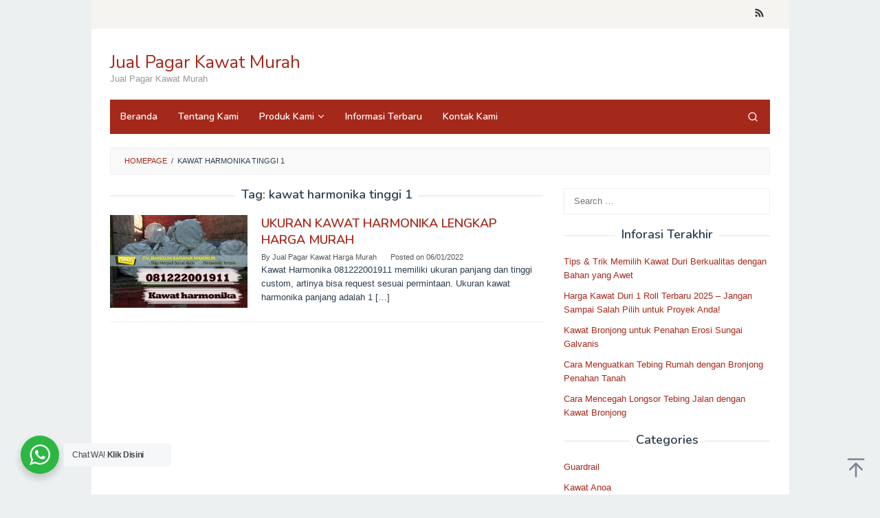

--- FILE ---
content_type: text/html; charset=UTF-8
request_url: https://jualpagarkawat.com/tag/kawat-harmonika-tinggi-1/
body_size: 12702
content:
<!DOCTYPE html>
<html lang="en-US" prefix="og: https://ogp.me/ns#">
<head itemscope="itemscope" itemtype="https://schema.org/WebSite">
<meta charset="UTF-8">
<meta name="viewport" content="width=device-width, initial-scale=1">
<link rel="profile" href="http://gmpg.org/xfn/11">


<!-- Search Engine Optimization by Rank Math - https://rankmath.com/ -->
<title>kawat harmonika tinggi 1 Archives - Jual Pagar Kawat Murah</title>
<meta name="robots" content="follow, index, max-snippet:-1, max-video-preview:-1, max-image-preview:large"/>
<link rel="canonical" href="https://jualpagarkawat.com/tag/kawat-harmonika-tinggi-1/" />
<meta property="og:locale" content="en_US" />
<meta property="og:type" content="article" />
<meta property="og:title" content="kawat harmonika tinggi 1 Archives - Jual Pagar Kawat Murah" />
<meta property="og:url" content="https://jualpagarkawat.com/tag/kawat-harmonika-tinggi-1/" />
<meta property="og:site_name" content="Jual Pagar Kawat Murah" />
<meta name="twitter:card" content="summary_large_image" />
<meta name="twitter:title" content="kawat harmonika tinggi 1 Archives - Jual Pagar Kawat Murah" />
<meta name="twitter:label1" content="Posts" />
<meta name="twitter:data1" content="1" />
<script type="application/ld+json" class="rank-math-schema">{"@context":"https://schema.org","@graph":[{"@type":"Organization","@id":"https://jualpagarkawat.com/#organization","name":"Jual Pagar Kawat Murah"},{"@type":"WebSite","@id":"https://jualpagarkawat.com/#website","url":"https://jualpagarkawat.com","name":"Jual Pagar Kawat Murah","publisher":{"@id":"https://jualpagarkawat.com/#organization"},"inLanguage":"en-US"},{"@type":"BreadcrumbList","@id":"https://jualpagarkawat.com/tag/kawat-harmonika-tinggi-1/#breadcrumb","itemListElement":[{"@type":"ListItem","position":"1","item":{"@id":"https://jualpagarkawat.com","name":"Home"}},{"@type":"ListItem","position":"2","item":{"@id":"https://jualpagarkawat.com/tag/kawat-harmonika-tinggi-1/","name":"kawat harmonika tinggi 1"}}]},{"@type":"CollectionPage","@id":"https://jualpagarkawat.com/tag/kawat-harmonika-tinggi-1/#webpage","url":"https://jualpagarkawat.com/tag/kawat-harmonika-tinggi-1/","name":"kawat harmonika tinggi 1 Archives - Jual Pagar Kawat Murah","isPartOf":{"@id":"https://jualpagarkawat.com/#website"},"inLanguage":"en-US","breadcrumb":{"@id":"https://jualpagarkawat.com/tag/kawat-harmonika-tinggi-1/#breadcrumb"}}]}</script>
<!-- /Rank Math WordPress SEO plugin -->

<link rel='dns-prefetch' href='//fonts.googleapis.com' />
<link rel="alternate" type="application/rss+xml" title="Jual Pagar Kawat Murah &raquo; Feed" href="https://jualpagarkawat.com/feed/" />
<link rel="alternate" type="application/rss+xml" title="Jual Pagar Kawat Murah &raquo; kawat harmonika tinggi 1 Tag Feed" href="https://jualpagarkawat.com/tag/kawat-harmonika-tinggi-1/feed/" />
<style id='wp-img-auto-sizes-contain-inline-css' type='text/css'>
img:is([sizes=auto i],[sizes^="auto," i]){contain-intrinsic-size:3000px 1500px}
/*# sourceURL=wp-img-auto-sizes-contain-inline-css */
</style>

<style id='wp-emoji-styles-inline-css' type='text/css'>

	img.wp-smiley, img.emoji {
		display: inline !important;
		border: none !important;
		box-shadow: none !important;
		height: 1em !important;
		width: 1em !important;
		margin: 0 0.07em !important;
		vertical-align: -0.1em !important;
		background: none !important;
		padding: 0 !important;
	}
/*# sourceURL=wp-emoji-styles-inline-css */
</style>
<link rel='stylesheet' id='nta-css-popup-css' href='https://jualpagarkawat.com/wp-content/plugins/wp-whatsapp/assets/dist/css/style.css?ver=6.9' type='text/css' media='all' />
<link rel='stylesheet' id='idblog-core-css' href='https://jualpagarkawat.com/wp-content/plugins/idblog-core/css/idblog-core.css?ver=1.0.0' type='text/css' media='all' />
<style id='idblog-core-inline-css' type='text/css'>
.gmr-ab-authorname span.uname a{color:#222222 !important;}.gmr-ab-desc {color:#aaaaaa !important;}.gmr-ab-web a{color:#dddddd !important;}
/*# sourceURL=idblog-core-inline-css */
</style>
<link rel='stylesheet' id='crp-style-rounded-thumbs-css' href='https://jualpagarkawat.com/wp-content/plugins/contextual-related-posts/css/rounded-thumbs.min.css?ver=4.1.0' type='text/css' media='all' />
<style id='crp-style-rounded-thumbs-inline-css' type='text/css'>

			.crp_related.crp-rounded-thumbs a {
				width: 150px;
                height: 150px;
				text-decoration: none;
			}
			.crp_related.crp-rounded-thumbs img {
				max-width: 150px;
				margin: auto;
			}
			.crp_related.crp-rounded-thumbs .crp_title {
				width: 100%;
			}
			
/*# sourceURL=crp-style-rounded-thumbs-inline-css */
</style>
<link rel='stylesheet' id='superfast-fonts-css' href='https://fonts.googleapis.com/css?family=Nunito%3Aregular%2C700%2C600%2C300%26subset%3Dlatin%2C&#038;display=swap&#038;ver=2.1.6' type='text/css' media='all' />
<link rel='stylesheet' id='superfast-style-css' href='https://jualpagarkawat.com/wp-content/themes/superfast/style.css?ver=2.1.6' type='text/css' media='all' />
<style id='superfast-style-inline-css' type='text/css'>
body{color:#2c3e50;font-family:"Helvetica Neue",sans-serif;font-weight:500;font-size:13px;}kbd,a.button:hover,button:hover,.button:hover,button.button:hover,input[type="button"]:hover,input[type="reset"]:hover,input[type="submit"]:hover,a.button:focus,button:focus,.button:focus,button.button:focus,input[type="button"]:focus,input[type="reset"]:focus,input[type="submit"]:focus,a.button:active,button:active,.button:active,button.button:active,input[type="button"]:active,input[type="reset"]:active,input[type="submit"]:active,.tagcloud a:hover,.tagcloud a:focus,.tagcloud a:active{background-color:#a5291b;}a,a:hover,a:focus,a:active{color:#a5291b;}ul.page-numbers li span.page-numbers,ul.page-numbers li a:hover,.page-links a .page-link-number:hover,a.button,button,.button,button.button,input[type="button"],input[type="reset"],input[type="submit"],.tagcloud a,.sticky .gmr-box-content,.gmr-theme div.sharedaddy h3.sd-title:before,.gmr-theme div.idblog-related-post h3.related-title:before,.idblog-social-share h3:before,.bypostauthor > .comment-body{border-color:#a5291b;}.site-header{background-size:auto;background-repeat:repeat;background-position:center top;background-attachment:scroll;background-color:#ffffff;}.site-title a{color:#a5291b;}.site-description{color:#999999;}.gmr-logo{margin-top:15px;}.gmr-menuwrap{background-color:#a5291b;}#gmr-responsive-menu,.gmr-mainmenu #primary-menu > li > a,.gmr-mainmenu #primary-menu > li > button{color:#ffffff;}.gmr-mainmenu #primary-menu > li.menu-border > a span,.gmr-mainmenu #primary-menu > li.page_item_has_children > a:after,.gmr-mainmenu #primary-menu > li.menu-item-has-children > a:after,.gmr-mainmenu #primary-menu .sub-menu > li.page_item_has_children > a:after,.gmr-mainmenu #primary-menu .sub-menu > li.menu-item-has-children > a:after,.gmr-mainmenu #primary-menu .children > li.page_item_has_children > a:after,.gmr-mainmenu #primary-menu .children > li.menu-item-has-children > a:after{border-color:#ffffff;}#gmr-responsive-menu:hover,.gmr-mainmenu #primary-menu > li:hover > a,.gmr-mainmenu #primary-menu > li.current-menu-item > a,.gmr-mainmenu #primary-menu > li.current-menu-ancestor > a,.gmr-mainmenu #primary-menu > li.current_page_item > a,.gmr-mainmenu #primary-menu > li.current_page_ancestor > a,.gmr-mainmenu #primary-menu > li > button:hover{color:#ffffff;}.gmr-mainmenu #primary-menu > li.menu-border:hover > a span,.gmr-mainmenu #primary-menu > li.menu-border.current-menu-item > a span,.gmr-mainmenu #primary-menu > li.menu-border.current-menu-ancestor > a span,.gmr-mainmenu #primary-menu > li.menu-border.current_page_item > a span,.gmr-mainmenu #primary-menu > li.menu-border.current_page_ancestor > a span,.gmr-mainmenu #primary-menu > li.page_item_has_children:hover > a:after,.gmr-mainmenu #primary-menu > li.menu-item-has-children:hover > a:after{border-color:#ffffff;}.gmr-mainmenu #primary-menu > li:hover > a,.gmr-mainmenu #primary-menu > li.current-menu-item > a,.gmr-mainmenu #primary-menu > li.current-menu-ancestor > a,.gmr-mainmenu #primary-menu > li.current_page_item > a,.gmr-mainmenu #primary-menu > li.current_page_ancestor > a{background-color:#7b1f15;}.gmr-secondmenuwrap{background-color:#f6f4f1;}#gmr-secondaryresponsive-menu,.gmr-secondmenu #primary-menu > li > a,.gmr-social-icon ul > li > a{color:#333333;}.gmr-secondmenu #primary-menu > li.menu-border > a span,.gmr-secondmenu #primary-menu > li.page_item_has_children > a:after,.gmr-secondmenu #primary-menu > li.menu-item-has-children > a:after,.gmr-secondmenu #primary-menu .sub-menu > li.page_item_has_children > a:after,.gmr-secondmenu #primary-menu .sub-menu > li.menu-item-has-children > a:after,.gmr-secondmenu #primary-menu .children > li.page_item_has_children > a:after,.gmr-secondmenu #primary-menu .children > li.menu-item-has-children > a:after{border-color:#333333;}#gmr-secondaryresponsive-menu:hover,.gmr-secondmenu #primary-menu > li:hover > a,.gmr-secondmenu #primary-menu .current-menu-item > a,.gmr-secondmenu #primary-menu .current-menu-ancestor > a,.gmr-secondmenu #primary-menu .current_page_item > a,.gmr-secondmenu #primary-menu .current_page_ancestor > a,.gmr-social-icon ul > li > a:hover{color:#a5291b;}.gmr-secondmenu #primary-menu > li.menu-border:hover > a span,.gmr-secondmenu #primary-menu > li.menu-border.current-menu-item > a span,.gmr-secondmenu #primary-menu > li.menu-border.current-menu-ancestor > a span,.gmr-secondmenu #primary-menu > li.menu-border.current_page_item > a span,.gmr-secondmenu #primary-menu > li.menu-border.current_page_ancestor > a span,.gmr-secondmenu #primary-menu > li.page_item_has_children:hover > a:after,.gmr-secondmenu #primary-menu > li.menu-item-has-children:hover > a:after{border-color:#a5291b;}.gmr-content,.top-header{background-color:#fff;}h1,h2,h3,h4,h5,h6,.h1,.h2,.h3,.h4,.h5,.h6,.site-title,#gmr-responsive-menu,#primary-menu > li > a{font-family:"Nunito","Helvetica", Arial;}h1{font-size:30px;}h2{font-size:26px;}h3{font-size:24px;}h4{font-size:22px;}h5{font-size:20px;}h6{font-size:18px;}.widget-footer{background-color:#3d566e;color:#ecf0f1;}.widget-footer a{color:#f39c12;}.widget-footer a:hover{color:#f1c40f;}.site-footer{background-color:#2c3e50;color:#f1c40f;}.site-footer a{color:#ecf0f1;}.site-footer a:hover{color:#bdc3c7;}
/*# sourceURL=superfast-style-inline-css */
</style>
<link rel="https://api.w.org/" href="https://jualpagarkawat.com/wp-json/" /><link rel="alternate" title="JSON" type="application/json" href="https://jualpagarkawat.com/wp-json/wp/v2/tags/540" /><link rel="EditURI" type="application/rsd+xml" title="RSD" href="https://jualpagarkawat.com/xmlrpc.php?rsd" />
<meta name="generator" content="WordPress 6.9" />
<link rel="icon" href="https://jualpagarkawat.com/wp-content/uploads/2024/07/bsm_favicon-32x32.png" sizes="32x32" />
<link rel="icon" href="https://jualpagarkawat.com/wp-content/uploads/2024/07/bsm_favicon-192x192.png" sizes="192x192" />
<link rel="apple-touch-icon" href="https://jualpagarkawat.com/wp-content/uploads/2024/07/bsm_favicon-180x180.png" />
<meta name="msapplication-TileImage" content="https://jualpagarkawat.com/wp-content/uploads/2024/07/bsm_favicon-270x270.png" />
	<meta name="google-site-verification" content="p1RVPxpT2GZrDiD5G6WttjoX_UFn_Y3MiciChKE0C6Y" />
<style id='global-styles-inline-css' type='text/css'>
:root{--wp--preset--aspect-ratio--square: 1;--wp--preset--aspect-ratio--4-3: 4/3;--wp--preset--aspect-ratio--3-4: 3/4;--wp--preset--aspect-ratio--3-2: 3/2;--wp--preset--aspect-ratio--2-3: 2/3;--wp--preset--aspect-ratio--16-9: 16/9;--wp--preset--aspect-ratio--9-16: 9/16;--wp--preset--color--black: #000000;--wp--preset--color--cyan-bluish-gray: #abb8c3;--wp--preset--color--white: #ffffff;--wp--preset--color--pale-pink: #f78da7;--wp--preset--color--vivid-red: #cf2e2e;--wp--preset--color--luminous-vivid-orange: #ff6900;--wp--preset--color--luminous-vivid-amber: #fcb900;--wp--preset--color--light-green-cyan: #7bdcb5;--wp--preset--color--vivid-green-cyan: #00d084;--wp--preset--color--pale-cyan-blue: #8ed1fc;--wp--preset--color--vivid-cyan-blue: #0693e3;--wp--preset--color--vivid-purple: #9b51e0;--wp--preset--gradient--vivid-cyan-blue-to-vivid-purple: linear-gradient(135deg,rgb(6,147,227) 0%,rgb(155,81,224) 100%);--wp--preset--gradient--light-green-cyan-to-vivid-green-cyan: linear-gradient(135deg,rgb(122,220,180) 0%,rgb(0,208,130) 100%);--wp--preset--gradient--luminous-vivid-amber-to-luminous-vivid-orange: linear-gradient(135deg,rgb(252,185,0) 0%,rgb(255,105,0) 100%);--wp--preset--gradient--luminous-vivid-orange-to-vivid-red: linear-gradient(135deg,rgb(255,105,0) 0%,rgb(207,46,46) 100%);--wp--preset--gradient--very-light-gray-to-cyan-bluish-gray: linear-gradient(135deg,rgb(238,238,238) 0%,rgb(169,184,195) 100%);--wp--preset--gradient--cool-to-warm-spectrum: linear-gradient(135deg,rgb(74,234,220) 0%,rgb(151,120,209) 20%,rgb(207,42,186) 40%,rgb(238,44,130) 60%,rgb(251,105,98) 80%,rgb(254,248,76) 100%);--wp--preset--gradient--blush-light-purple: linear-gradient(135deg,rgb(255,206,236) 0%,rgb(152,150,240) 100%);--wp--preset--gradient--blush-bordeaux: linear-gradient(135deg,rgb(254,205,165) 0%,rgb(254,45,45) 50%,rgb(107,0,62) 100%);--wp--preset--gradient--luminous-dusk: linear-gradient(135deg,rgb(255,203,112) 0%,rgb(199,81,192) 50%,rgb(65,88,208) 100%);--wp--preset--gradient--pale-ocean: linear-gradient(135deg,rgb(255,245,203) 0%,rgb(182,227,212) 50%,rgb(51,167,181) 100%);--wp--preset--gradient--electric-grass: linear-gradient(135deg,rgb(202,248,128) 0%,rgb(113,206,126) 100%);--wp--preset--gradient--midnight: linear-gradient(135deg,rgb(2,3,129) 0%,rgb(40,116,252) 100%);--wp--preset--font-size--small: 13px;--wp--preset--font-size--medium: 20px;--wp--preset--font-size--large: 36px;--wp--preset--font-size--x-large: 42px;--wp--preset--spacing--20: 0.44rem;--wp--preset--spacing--30: 0.67rem;--wp--preset--spacing--40: 1rem;--wp--preset--spacing--50: 1.5rem;--wp--preset--spacing--60: 2.25rem;--wp--preset--spacing--70: 3.38rem;--wp--preset--spacing--80: 5.06rem;--wp--preset--shadow--natural: 6px 6px 9px rgba(0, 0, 0, 0.2);--wp--preset--shadow--deep: 12px 12px 50px rgba(0, 0, 0, 0.4);--wp--preset--shadow--sharp: 6px 6px 0px rgba(0, 0, 0, 0.2);--wp--preset--shadow--outlined: 6px 6px 0px -3px rgb(255, 255, 255), 6px 6px rgb(0, 0, 0);--wp--preset--shadow--crisp: 6px 6px 0px rgb(0, 0, 0);}:where(.is-layout-flex){gap: 0.5em;}:where(.is-layout-grid){gap: 0.5em;}body .is-layout-flex{display: flex;}.is-layout-flex{flex-wrap: wrap;align-items: center;}.is-layout-flex > :is(*, div){margin: 0;}body .is-layout-grid{display: grid;}.is-layout-grid > :is(*, div){margin: 0;}:where(.wp-block-columns.is-layout-flex){gap: 2em;}:where(.wp-block-columns.is-layout-grid){gap: 2em;}:where(.wp-block-post-template.is-layout-flex){gap: 1.25em;}:where(.wp-block-post-template.is-layout-grid){gap: 1.25em;}.has-black-color{color: var(--wp--preset--color--black) !important;}.has-cyan-bluish-gray-color{color: var(--wp--preset--color--cyan-bluish-gray) !important;}.has-white-color{color: var(--wp--preset--color--white) !important;}.has-pale-pink-color{color: var(--wp--preset--color--pale-pink) !important;}.has-vivid-red-color{color: var(--wp--preset--color--vivid-red) !important;}.has-luminous-vivid-orange-color{color: var(--wp--preset--color--luminous-vivid-orange) !important;}.has-luminous-vivid-amber-color{color: var(--wp--preset--color--luminous-vivid-amber) !important;}.has-light-green-cyan-color{color: var(--wp--preset--color--light-green-cyan) !important;}.has-vivid-green-cyan-color{color: var(--wp--preset--color--vivid-green-cyan) !important;}.has-pale-cyan-blue-color{color: var(--wp--preset--color--pale-cyan-blue) !important;}.has-vivid-cyan-blue-color{color: var(--wp--preset--color--vivid-cyan-blue) !important;}.has-vivid-purple-color{color: var(--wp--preset--color--vivid-purple) !important;}.has-black-background-color{background-color: var(--wp--preset--color--black) !important;}.has-cyan-bluish-gray-background-color{background-color: var(--wp--preset--color--cyan-bluish-gray) !important;}.has-white-background-color{background-color: var(--wp--preset--color--white) !important;}.has-pale-pink-background-color{background-color: var(--wp--preset--color--pale-pink) !important;}.has-vivid-red-background-color{background-color: var(--wp--preset--color--vivid-red) !important;}.has-luminous-vivid-orange-background-color{background-color: var(--wp--preset--color--luminous-vivid-orange) !important;}.has-luminous-vivid-amber-background-color{background-color: var(--wp--preset--color--luminous-vivid-amber) !important;}.has-light-green-cyan-background-color{background-color: var(--wp--preset--color--light-green-cyan) !important;}.has-vivid-green-cyan-background-color{background-color: var(--wp--preset--color--vivid-green-cyan) !important;}.has-pale-cyan-blue-background-color{background-color: var(--wp--preset--color--pale-cyan-blue) !important;}.has-vivid-cyan-blue-background-color{background-color: var(--wp--preset--color--vivid-cyan-blue) !important;}.has-vivid-purple-background-color{background-color: var(--wp--preset--color--vivid-purple) !important;}.has-black-border-color{border-color: var(--wp--preset--color--black) !important;}.has-cyan-bluish-gray-border-color{border-color: var(--wp--preset--color--cyan-bluish-gray) !important;}.has-white-border-color{border-color: var(--wp--preset--color--white) !important;}.has-pale-pink-border-color{border-color: var(--wp--preset--color--pale-pink) !important;}.has-vivid-red-border-color{border-color: var(--wp--preset--color--vivid-red) !important;}.has-luminous-vivid-orange-border-color{border-color: var(--wp--preset--color--luminous-vivid-orange) !important;}.has-luminous-vivid-amber-border-color{border-color: var(--wp--preset--color--luminous-vivid-amber) !important;}.has-light-green-cyan-border-color{border-color: var(--wp--preset--color--light-green-cyan) !important;}.has-vivid-green-cyan-border-color{border-color: var(--wp--preset--color--vivid-green-cyan) !important;}.has-pale-cyan-blue-border-color{border-color: var(--wp--preset--color--pale-cyan-blue) !important;}.has-vivid-cyan-blue-border-color{border-color: var(--wp--preset--color--vivid-cyan-blue) !important;}.has-vivid-purple-border-color{border-color: var(--wp--preset--color--vivid-purple) !important;}.has-vivid-cyan-blue-to-vivid-purple-gradient-background{background: var(--wp--preset--gradient--vivid-cyan-blue-to-vivid-purple) !important;}.has-light-green-cyan-to-vivid-green-cyan-gradient-background{background: var(--wp--preset--gradient--light-green-cyan-to-vivid-green-cyan) !important;}.has-luminous-vivid-amber-to-luminous-vivid-orange-gradient-background{background: var(--wp--preset--gradient--luminous-vivid-amber-to-luminous-vivid-orange) !important;}.has-luminous-vivid-orange-to-vivid-red-gradient-background{background: var(--wp--preset--gradient--luminous-vivid-orange-to-vivid-red) !important;}.has-very-light-gray-to-cyan-bluish-gray-gradient-background{background: var(--wp--preset--gradient--very-light-gray-to-cyan-bluish-gray) !important;}.has-cool-to-warm-spectrum-gradient-background{background: var(--wp--preset--gradient--cool-to-warm-spectrum) !important;}.has-blush-light-purple-gradient-background{background: var(--wp--preset--gradient--blush-light-purple) !important;}.has-blush-bordeaux-gradient-background{background: var(--wp--preset--gradient--blush-bordeaux) !important;}.has-luminous-dusk-gradient-background{background: var(--wp--preset--gradient--luminous-dusk) !important;}.has-pale-ocean-gradient-background{background: var(--wp--preset--gradient--pale-ocean) !important;}.has-electric-grass-gradient-background{background: var(--wp--preset--gradient--electric-grass) !important;}.has-midnight-gradient-background{background: var(--wp--preset--gradient--midnight) !important;}.has-small-font-size{font-size: var(--wp--preset--font-size--small) !important;}.has-medium-font-size{font-size: var(--wp--preset--font-size--medium) !important;}.has-large-font-size{font-size: var(--wp--preset--font-size--large) !important;}.has-x-large-font-size{font-size: var(--wp--preset--font-size--x-large) !important;}
/*# sourceURL=global-styles-inline-css */
</style>
</head>

<body class="archive tag tag-kawat-harmonika-tinggi-1 tag-540 wp-theme-superfast gmr-theme idtheme kentooz gmr-sticky gmr-box-layout hfeed" itemscope="itemscope" itemtype="https://schema.org/WebPage">
<div class="site inner-wrap" id="site-container">

	<a class="skip-link screen-reader-text" href="#main">Skip to content</a>

	
		
		<header id="masthead" class="site-header" role="banner" itemscope="itemscope" itemtype="https://schema.org/WPHeader">
							<div class="gmr-secondmenuwrap clearfix">
					<div class="container">
												<nav id="site-navigation" class="gmr-social-icon" role="navigation" itemscope="itemscope" itemtype="https://schema.org/SiteNavigationElement">
							<ul class="pull-right">
								<li><a href="https://jualpagarkawat.com/feed/" title="RSS" class="rss" target="_blank" rel="nofollow"><svg xmlns="http://www.w3.org/2000/svg" xmlns:xlink="http://www.w3.org/1999/xlink" aria-hidden="true" role="img" width="1em" height="1em" preserveAspectRatio="xMidYMid meet" viewBox="0 0 20 20"><path d="M14.92 18H18C18 9.32 10.82 2.25 2 2.25v3.02c7.12 0 12.92 5.71 12.92 12.73zm-5.44 0h3.08C12.56 12.27 7.82 7.6 2 7.6v3.02c2 0 3.87.77 5.29 2.16A7.292 7.292 0 0 1 9.48 18zm-5.35-.02c1.17 0 2.13-.93 2.13-2.09c0-1.15-.96-2.09-2.13-2.09c-1.18 0-2.13.94-2.13 2.09c0 1.16.95 2.09 2.13 2.09z" fill="currentColor"/></svg></a></li>							</ul>
						</nav><!-- #site-navigation -->
					</div>
				</div>
			
						<div class="container">
					<div class="clearfix gmr-headwrapper">
						<div class="gmr-logomobile"><div class="gmr-logo"><div class="site-title" itemprop="headline"><a href="https://jualpagarkawat.com/" itemprop="url" title="Jual Pagar Kawat Murah">Jual Pagar Kawat Murah</a></div><span class="site-description" itemprop="description">Jual Pagar Kawat Murah</span></div></div>					</div>
				</div>
					</header><!-- #masthead -->
		<div class="top-header pos-stickymenu">
						<div class="container">
							<div class="gmr-menuwrap clearfix">
															<div class="close-topnavmenu-wrap"><a id="close-topnavmenu-button" rel="nofollow" href="#"><svg xmlns="http://www.w3.org/2000/svg" xmlns:xlink="http://www.w3.org/1999/xlink" aria-hidden="true" role="img" width="1em" height="1em" preserveAspectRatio="xMidYMid meet" viewBox="0 0 32 32"><path d="M16 2C8.2 2 2 8.2 2 16s6.2 14 14 14s14-6.2 14-14S23.8 2 16 2zm0 26C9.4 28 4 22.6 4 16S9.4 4 16 4s12 5.4 12 12s-5.4 12-12 12z" fill="currentColor"/><path d="M21.4 23L16 17.6L10.6 23L9 21.4l5.4-5.4L9 10.6L10.6 9l5.4 5.4L21.4 9l1.6 1.6l-5.4 5.4l5.4 5.4z" fill="currentColor"/></svg></a></div>
						<a id="gmr-responsive-menu" href="#menus" rel="nofollow">
							<svg xmlns="http://www.w3.org/2000/svg" xmlns:xlink="http://www.w3.org/1999/xlink" aria-hidden="true" role="img" width="1em" height="1em" preserveAspectRatio="xMidYMid meet" viewBox="0 0 24 24"><path d="M3 18h18v-2H3v2zm0-5h18v-2H3v2zm0-7v2h18V6H3z" fill="currentColor"/></svg>MENU						</a>
						<nav id="site-navigation" class="gmr-mainmenu" role="navigation" itemscope="itemscope" itemtype="https://schema.org/SiteNavigationElement">
							<ul id="primary-menu" class="menu"><li id="menu-item-597" class="menu-item menu-item-type-custom menu-item-object-custom menu-item-home menu-item-597"><a href="http://jualpagarkawat.com" itemprop="url"><span itemprop="name">Beranda</span></a></li>
<li id="menu-item-640" class="menu-item menu-item-type-post_type menu-item-object-page menu-item-640"><a href="https://jualpagarkawat.com/tentang-kami/" itemprop="url"><span itemprop="name">Tentang Kami</span></a></li>
<li id="menu-item-1288" class="menu-item menu-item-type-post_type menu-item-object-page menu-item-has-children menu-item-1288"><a href="https://jualpagarkawat.com/produk/" itemprop="url"><span itemprop="name">Produk Kami</span></a>
<ul class="sub-menu">
	<li id="menu-item-1458" class="menu-item menu-item-type-post_type menu-item-object-page menu-item-1458"><a href="https://jualpagarkawat.com/produk/kawat-bronjong/" itemprop="url"><span itemprop="name">Kawat Bronjong</span></a></li>
	<li id="menu-item-1424" class="menu-item menu-item-type-post_type menu-item-object-page menu-item-has-children menu-item-1424"><a href="https://jualpagarkawat.com/harga-pagar-brc/" itemprop="url"><span itemprop="name">Pagar BRC</span></a>
	<ul class="sub-menu">
		<li id="menu-item-1437" class="menu-item menu-item-type-post_type menu-item-object-page menu-item-1437"><a href="https://jualpagarkawat.com/harga-pagar-brc/150cm-8mm/" itemprop="url"><span itemprop="name">Tinggi 150 cm 8mm</span></a></li>
	</ul>
</li>
	<li id="menu-item-1399" class="menu-item menu-item-type-post_type menu-item-object-page menu-item-has-children menu-item-1399"><a href="https://jualpagarkawat.com/kawat-loket/" itemprop="url"><span itemprop="name">Kawat Loket</span></a>
	<ul class="sub-menu">
		<li id="menu-item-1422" class="menu-item menu-item-type-post_type menu-item-object-page menu-item-1422"><a href="https://jualpagarkawat.com/kawat-loket/galvanis/" itemprop="url"><span itemprop="name">Kawat Loket Galvanis</span></a></li>
	</ul>
</li>
	<li id="menu-item-1306" class="menu-item menu-item-type-post_type menu-item-object-page menu-item-has-children menu-item-1306"><a href="https://jualpagarkawat.com/produk/harga-kawat-duri/" itemprop="url"><span itemprop="name">Kawat Duri</span></a>
	<ul class="sub-menu">
		<li id="menu-item-1350" class="menu-item menu-item-type-post_type menu-item-object-page menu-item-1350"><a href="https://jualpagarkawat.com/produk/harga-kawat-duri/100-meter/" itemprop="url"><span itemprop="name">Panjang 100 Meter</span></a></li>
		<li id="menu-item-1351" class="menu-item menu-item-type-post_type menu-item-object-page menu-item-1351"><a href="https://jualpagarkawat.com/produk/harga-kawat-duri/pagar-galvanis-termurah/" itemprop="url"><span itemprop="name">Pagar Galvanis</span></a></li>
	</ul>
</li>
	<li id="menu-item-1322" class="menu-item menu-item-type-post_type menu-item-object-page menu-item-1322"><a href="https://jualpagarkawat.com/produk/harga-kawat-silet/" itemprop="url"><span itemprop="name">Kawat Silet</span></a></li>
	<li id="menu-item-1331" class="menu-item menu-item-type-post_type menu-item-object-page menu-item-1331"><a href="https://jualpagarkawat.com/produk/harga-kawat-harmonika/" itemprop="url"><span itemprop="name">Kawat Harmonika</span></a></li>
</ul>
</li>
<li id="menu-item-598" class="menu-item menu-item-type-custom menu-item-object-custom menu-item-598"><a href="https://jualpagarkawat.com/category/kawat-duri/" itemprop="url"><span itemprop="name">Informasi Terbaru</span></a></li>
<li id="menu-item-599" class="menu-item menu-item-type-custom menu-item-object-custom menu-item-599"><a href="http://jualpagarkawat.com/contact/" itemprop="url"><span itemprop="name">Kontak Kami</span></a></li>
<li class="menu-item menu-item-type-search-btn gmr-search pull-right"><button class="search-button topnav-button" id="search-menu-button" title="Search"><svg xmlns="http://www.w3.org/2000/svg" xmlns:xlink="http://www.w3.org/1999/xlink" aria-hidden="true" role="img" width="1em" height="1em" preserveAspectRatio="xMidYMid meet" viewBox="0 0 24 24"><g fill="none" stroke="currentColor" stroke-width="2" stroke-linecap="round" stroke-linejoin="round"><circle cx="11" cy="11" r="8"/><path d="M21 21l-4.35-4.35"/></g></svg></button><div class="search-dropdown search" id="search-dropdown-container"><form method="get" class="gmr-searchform searchform" action="https://jualpagarkawat.com/"><input type="text" name="s" id="s" placeholder="Search" /></form></div></li></ul>						</nav><!-- #site-navigation -->
									</div>
			</div>
		</div><!-- .top-header -->
		
			<div id="content" class="gmr-content">
			
						<div class="container">
				<div class="row">
								<div class="col-md-12">
				<div class="breadcrumbs" itemscope itemtype="https://schema.org/BreadcrumbList">
																										<span class="first-cl" itemprop="itemListElement" itemscope itemtype="https://schema.org/ListItem">
									<a itemscope itemtype="https://schema.org/WebPage" itemprop="item" itemid="https://jualpagarkawat.com/" href="https://jualpagarkawat.com/"><span itemprop="name">Homepage</span></a>
									<span itemprop="position" content="1"></span>
								</span>
														<span class="separator">/</span>
																								<span class="last-cl" itemscope itemtype="https://schema.org/ListItem">
							<span itemprop="name">kawat harmonika tinggi 1</span>
							<span itemprop="position" content="2"></span>
							</span>
															</div>
			</div>
				
<div id="primary" class="content-area col-md-8 gmr-default">

	<h1 class="page-title" itemprop="headline">Tag: <span>kawat harmonika tinggi 1</span></h1>
	<main id="main" class="site-main" role="main">

	
<article id="post-446" class="gmr-smallthumb clearfix post-446 post type-post status-publish format-standard has-post-thumbnail hentry category-pagar-brc tag-5-m-x-25-m-harga-murah tag-5-meter-surabaya tag-harga-terbaru-kawat-harmonika-2022-surabaya tag-kawat-harmonika-bwg-10-mm tag-kawat-harmonika-bwg-12-mm-surabaya tag-kawat-harmonika-tebal-3-mm tag-kawat-harmonika-tinggi-1 tag-kawat-harmonika-tinggi-1-meter-surabaya tag-kawat-harmonika-tinggi-2-meter-surabaya tag-kawat-harmonika-tinggi-3-meter-surabaya tag-ukuran-kawat-harmonika-1 tag-ukuran-kawat-harmonika-lengkap-harga-murah" itemscope="itemscope" itemtype="https://schema.org/CreativeWork">

	<div class="gmr-box-content">

			<div class="content-thumbnail"><a href="https://jualpagarkawat.com/ukuran-kawat-harmonika-lengkap-harga-murah/" itemprop="url" title="Permalink to: UKURAN KAWAT HARMONIKA LENGKAP HARGA MURAH" rel="bookmark"><img width="200" height="135" src="https://jualpagarkawat.com/wp-content/uploads/2021/11/harga-kawat-harmonika-galvanis-per-roll-murah-200x135.jpg" class="attachment-medium size-medium wp-post-image" alt="" itemprop="image" decoding="async" title="harga-kawat-harmonika-galvanis-per-roll-murah" /></a></div>
		<div class="item-article">
			<header class="entry-header">
				<h2 class="entry-title" itemprop="headline">
					<a href="https://jualpagarkawat.com/ukuran-kawat-harmonika-lengkap-harga-murah/" itemprop="url" title="UKURAN KAWAT HARMONIKA LENGKAP HARGA MURAH" rel="bookmark">UKURAN KAWAT HARMONIKA LENGKAP HARGA MURAH</a>
				</h2>

									<div class="entry-meta">
						<div class="gmr-metacontent"><span class="byline"> By <span class="entry-author vcard" itemprop="author" itemscope="itemscope" itemtype="https://schema.org/person"><a class="url fn n" href="https://jualpagarkawat.com/author/arista/" title="Permalink to: Jual Pagar Kawat Harga Murah" itemprop="url"><span itemprop="name">Jual Pagar Kawat Harga Murah</span></a></span></span><span class="posted-on">Posted on <time class="entry-date published" itemprop="datePublished" datetime="2022-01-06T04:15:14+00:00">06/01/2022</time><time class="updated" datetime="2024-08-07T07:30:56+00:00">07/08/2024</time></span></div>					</div><!-- .entry-meta -->
									</header><!-- .entry-header -->

			<div class="entry-content" itemprop="text">
				<p>Kawat Harmonika 081222001911 memiliki ukuran panjang dan tinggi custom, artinya bisa request sesuai permintaan. Ukuran kawat harmonika panjang adalah 1&nbsp;[&hellip;]</p>
			</div><!-- .entry-content -->
		</div><!-- .item-article -->

	
	</div><!-- .gmr-box-content -->

</article><!-- #post-## -->

	</main><!-- #main -->
</div><!-- #primary -->


<aside id="secondary" class="widget-area col-md-4 pos-sticky" role="complementary" >
	<div id="search-2" class="widget widget_search"><form role="search" method="get" class="search-form" action="https://jualpagarkawat.com/">
				<label>
					<span class="screen-reader-text">Search for:</span>
					<input type="search" class="search-field" placeholder="Search &hellip;" value="" name="s" />
				</label>
				<input type="submit" class="search-submit" value="Search" />
			</form></div>
		<div id="recent-posts-2" class="widget widget_recent_entries">
		<h3 class="widget-title">Inforasi Terakhir</h3>
		<ul>
											<li>
					<a href="https://jualpagarkawat.com/tips-trik-memilih-kawat-duri/">Tips &#038; Trik Memilih Kawat Duri Berkualitas dengan Bahan yang Awet</a>
									</li>
											<li>
					<a href="https://jualpagarkawat.com/harga-kawat-duri-1-roll-terbaru-2025/">Harga Kawat Duri 1 Roll Terbaru 2025 &#8211; Jangan Sampai Salah Pilih untuk Proyek Anda!</a>
									</li>
											<li>
					<a href="https://jualpagarkawat.com/kawat-bronjong-untuk-penahan-erosi-sungai-galvanis/">Kawat Bronjong untuk Penahan Erosi Sungai Galvanis</a>
									</li>
											<li>
					<a href="https://jualpagarkawat.com/cara-menguatkan-tebing-rumah-dengan-bronjong-penahan-tanah/">Cara Menguatkan Tebing Rumah dengan Bronjong Penahan Tanah</a>
									</li>
											<li>
					<a href="https://jualpagarkawat.com/cara-mencegah-longsor-tebing-jalan-dengan-kawat-bronjong/">Cara Mencegah Longsor Tebing Jalan dengan Kawat Bronjong</a>
									</li>
					</ul>

		</div><div id="categories-3" class="widget widget_categories"><h3 class="widget-title">Categories</h3>
			<ul>
					<li class="cat-item cat-item-366"><a href="https://jualpagarkawat.com/category/guardrail/">Guardrail</a>
</li>
	<li class="cat-item cat-item-673"><a href="https://jualpagarkawat.com/category/kawat-anoa/">Kawat Anoa</a>
</li>
	<li class="cat-item cat-item-182"><a href="https://jualpagarkawat.com/category/kawat-bronjong/">Kawat bronjong</a>
</li>
	<li class="cat-item cat-item-2"><a href="https://jualpagarkawat.com/category/kawat-duri/">Kawat Duri</a>
</li>
	<li class="cat-item cat-item-4"><a href="https://jualpagarkawat.com/category/kawat-harmonika/">Kawat Harmonika</a>
</li>
	<li class="cat-item cat-item-390"><a href="https://jualpagarkawat.com/category/kawat-loket/">Kawat Loket</a>
</li>
	<li class="cat-item cat-item-3"><a href="https://jualpagarkawat.com/category/kawat-silet/">Kawat Silet</a>
</li>
	<li class="cat-item cat-item-1"><a href="https://jualpagarkawat.com/category/pagar-brc/">Pagar BRC</a>
</li>
	<li class="cat-item cat-item-618"><a href="https://jualpagarkawat.com/category/tiang-pju/">Tiang PJU</a>
</li>
			</ul>

			</div><div id="custom_html-4" class="widget_text widget widget_custom_html"><h3 class="widget-title">Office Support</h3><div class="textwidget custom-html-widget">CV. Bangun Sarana Makmur<br/>

Jl.Prapen Indah
Gg. 6 Blok C 22 Kel. Panjang Jiwo Kec. Tenggilis Mejoyo Surabaya 
<br/>
<br/>
Tlp : 031-99853472 
<br/>
Fax : 031-8418906
<br/>
</div></div><div id="tag_cloud-2" class="widget widget_tag_cloud"><h3 class="widget-title">Tags</h3><div class="tagcloud"><a href="https://jualpagarkawat.com/tag/brapa-saja-tebal-kawat-harmonika/" class="tag-cloud-link tag-link-435 tag-link-position-1" style="font-size: 8pt;" aria-label="brapa saja tebal kawat harmonika (1 item)">brapa saja tebal kawat harmonika</a>
<a href="https://jualpagarkawat.com/tag/dimensi-kawat-harmonika/" class="tag-cloud-link tag-link-445 tag-link-position-2" style="font-size: 8pt;" aria-label="dimensi kawat harmonika (1 item)">dimensi kawat harmonika</a>
<a href="https://jualpagarkawat.com/tag/harga-kawa-duri-silet-2020-murah-surabaya/" class="tag-cloud-link tag-link-440 tag-link-position-3" style="font-size: 8pt;" aria-label="harga kawa duri silet 2020 murah surabaya (1 item)">harga kawa duri silet 2020 murah surabaya</a>
<a href="https://jualpagarkawat.com/tag/harga-kawat-duri-2019/" class="tag-cloud-link tag-link-83 tag-link-position-4" style="font-size: 16.4pt;" aria-label="harga kawat duri 2019 (2 items)">harga kawat duri 2019</a>
<a href="https://jualpagarkawat.com/tag/harga-kawat-harmonika-2018/" class="tag-cloud-link tag-link-71 tag-link-position-5" style="font-size: 16.4pt;" aria-label="harga kawat harmonika 2018 (2 items)">harga kawat harmonika 2018</a>
<a href="https://jualpagarkawat.com/tag/harga-kawat-harmonika-bwg-10/" class="tag-cloud-link tag-link-404 tag-link-position-6" style="font-size: 16.4pt;" aria-label="harga kawat harmonika bwg 10 (2 items)">harga kawat harmonika bwg 10</a>
<a href="https://jualpagarkawat.com/tag/harga-kawat-harmonika-bwg-12/" class="tag-cloud-link tag-link-405 tag-link-position-7" style="font-size: 16.4pt;" aria-label="harga kawat harmonika bwg 12 (2 items)">harga kawat harmonika bwg 12</a>
<a href="https://jualpagarkawat.com/tag/harga-kawat-harmonika-hijau/" class="tag-cloud-link tag-link-361 tag-link-position-8" style="font-size: 16.4pt;" aria-label="harga kawat harmonika hijau (2 items)">harga kawat harmonika hijau</a>
<a href="https://jualpagarkawat.com/tag/harga-kawat-harmonika-lubang-50x50-di-surabaya/" class="tag-cloud-link tag-link-436 tag-link-position-9" style="font-size: 8pt;" aria-label="harga kawat harmonika lubang 50x50 di surabaya (1 item)">harga kawat harmonika lubang 50x50 di surabaya</a>
<a href="https://jualpagarkawat.com/tag/harga-kawat-harmonika-per-roll/" class="tag-cloud-link tag-link-572 tag-link-position-10" style="font-size: 16.4pt;" aria-label="harga kawat harmonika per roll (2 items)">harga kawat harmonika per roll</a>
<a href="https://jualpagarkawat.com/tag/harga-kawat-harmonika-tinggi-2-meter/" class="tag-cloud-link tag-link-433 tag-link-position-11" style="font-size: 8pt;" aria-label="harga kawat harmonika tinggi 2 meter (1 item)">harga kawat harmonika tinggi 2 meter</a>
<a href="https://jualpagarkawat.com/tag/harga-kawat-harmonika-tinggi-2-meter-1-roll/" class="tag-cloud-link tag-link-556 tag-link-position-12" style="font-size: 16.4pt;" aria-label="harga kawat harmonika tinggi 2 meter 1 roll (2 items)">harga kawat harmonika tinggi 2 meter 1 roll</a>
<a href="https://jualpagarkawat.com/tag/harga-kawat-lapangan-futsal/" class="tag-cloud-link tag-link-337 tag-link-position-13" style="font-size: 16.4pt;" aria-label="harga kawat lapangan futsal (2 items)">harga kawat lapangan futsal</a>
<a href="https://jualpagarkawat.com/tag/harga-kawat-loket-2021/" class="tag-cloud-link tag-link-464 tag-link-position-14" style="font-size: 8pt;" aria-label="harga kawat loket 2021 (1 item)">harga kawat loket 2021</a>
<a href="https://jualpagarkawat.com/tag/harga-kawat-loket-cacing/" class="tag-cloud-link tag-link-451 tag-link-position-15" style="font-size: 8pt;" aria-label="harga kawat loket cacing (1 item)">harga kawat loket cacing</a>
<a href="https://jualpagarkawat.com/tag/harga-kawat-loket-di-surabaya-2020/" class="tag-cloud-link tag-link-462 tag-link-position-16" style="font-size: 8pt;" aria-label="harga kawat loket di surabaya 2020 (1 item)">harga kawat loket di surabaya 2020</a>
<a href="https://jualpagarkawat.com/tag/harga-kawat-loket-di-surabaya-2021/" class="tag-cloud-link tag-link-463 tag-link-position-17" style="font-size: 8pt;" aria-label="harga kawat loket di surabaya 2021 (1 item)">harga kawat loket di surabaya 2021</a>
<a href="https://jualpagarkawat.com/tag/harga-kawat-loket-per-roll/" class="tag-cloud-link tag-link-453 tag-link-position-18" style="font-size: 8pt;" aria-label="harga kawat loket per roll (1 item)">harga kawat loket per roll</a>
<a href="https://jualpagarkawat.com/tag/harga-kawat-loket-tebal-2mm/" class="tag-cloud-link tag-link-460 tag-link-position-19" style="font-size: 8pt;" aria-label="harga kawat loket tebal 2mm (1 item)">harga kawat loket tebal 2mm</a>
<a href="https://jualpagarkawat.com/tag/harga-kawat-loket-tebal-3-mm-surabaya/" class="tag-cloud-link tag-link-461 tag-link-position-20" style="font-size: 8pt;" aria-label="harga kawat loket tebal 3 mm surabaya (1 item)">harga kawat loket tebal 3 mm surabaya</a>
<a href="https://jualpagarkawat.com/tag/harga-kawat-loket-ulir/" class="tag-cloud-link tag-link-454 tag-link-position-21" style="font-size: 8pt;" aria-label="harga kawat loket ulir (1 item)">harga kawat loket ulir</a>
<a href="https://jualpagarkawat.com/tag/harga-kawat-silet-bto-22-surabaya/" class="tag-cloud-link tag-link-443 tag-link-position-22" style="font-size: 8pt;" aria-label="harga kawat silet bto 22 surabaya (1 item)">harga kawat silet bto 22 surabaya</a>
<a href="https://jualpagarkawat.com/tag/harga-kawat-silet-bto-30/" class="tag-cloud-link tag-link-442 tag-link-position-23" style="font-size: 8pt;" aria-label="harga kawat silet bto 30 (1 item)">harga kawat silet bto 30</a>
<a href="https://jualpagarkawat.com/tag/harga-kawat-silet-razor-wire-2020/" class="tag-cloud-link tag-link-441 tag-link-position-24" style="font-size: 8pt;" aria-label="harga kawat silet razor wire 2020 (1 item)">harga kawat silet razor wire 2020</a>
<a href="https://jualpagarkawat.com/tag/harga-kawat-silet-razor-wire-sidoarjo/" class="tag-cloud-link tag-link-444 tag-link-position-25" style="font-size: 8pt;" aria-label="harga kawat silet razor wire sidoarjo (1 item)">harga kawat silet razor wire sidoarjo</a>
<a href="https://jualpagarkawat.com/tag/harga-pagar-brc-di-malang/" class="tag-cloud-link tag-link-122 tag-link-position-26" style="font-size: 16.4pt;" aria-label="harga pagar brc di Malang (2 items)">harga pagar brc di Malang</a>
<a href="https://jualpagarkawat.com/tag/jenis-kawat-harmonika-di-surabaya/" class="tag-cloud-link tag-link-446 tag-link-position-27" style="font-size: 8pt;" aria-label="jenis kawat harmonika di surabaya (1 item)">jenis kawat harmonika di surabaya</a>
<a href="https://jualpagarkawat.com/tag/jual-kawat-loket-di-surabaya/" class="tag-cloud-link tag-link-457 tag-link-position-28" style="font-size: 8pt;" aria-label="jual kawat loket di surabaya (1 item)">jual kawat loket di surabaya</a>
<a href="https://jualpagarkawat.com/tag/jual-kawat-loket-sidoarjo/" class="tag-cloud-link tag-link-456 tag-link-position-29" style="font-size: 8pt;" aria-label="jual kawat loket sidoarjo (1 item)">jual kawat loket sidoarjo</a>
<a href="https://jualpagarkawat.com/tag/jual-kawat-razor-wire-murah-di-surabaya/" class="tag-cloud-link tag-link-439 tag-link-position-30" style="font-size: 8pt;" aria-label="jual kawat razor wire murah di surabaya (1 item)">jual kawat razor wire murah di surabaya</a>
<a href="https://jualpagarkawat.com/tag/jual-kawat-silet-razor-wire-bto22-bto30-cbt-65-di-surabaya/" class="tag-cloud-link tag-link-438 tag-link-position-31" style="font-size: 8pt;" aria-label="jual kawat silet razor wire bto22 bto30 cbt 65 di surabaya (1 item)">jual kawat silet razor wire bto22 bto30 cbt 65 di surabaya</a>
<a href="https://jualpagarkawat.com/tag/jual-kawat-silet-razor-wire-murah/" class="tag-cloud-link tag-link-437 tag-link-position-32" style="font-size: 8pt;" aria-label="jual kawat silet razor wire murah (1 item)">jual kawat silet razor wire murah</a>
<a href="https://jualpagarkawat.com/tag/kawat-harmonika/" class="tag-cloud-link tag-link-173 tag-link-position-33" style="font-size: 16.4pt;" aria-label="kawat harmonika (2 items)">kawat harmonika</a>
<a href="https://jualpagarkawat.com/tag/kawat-harmonika-lapangan-futsal/" class="tag-cloud-link tag-link-384 tag-link-position-34" style="font-size: 16.4pt;" aria-label="kawat harmonika lapangan futsal (2 items)">kawat harmonika lapangan futsal</a>
<a href="https://jualpagarkawat.com/tag/kawat-harmonika-pvc/" class="tag-cloud-link tag-link-169 tag-link-position-35" style="font-size: 16.4pt;" aria-label="kawat harmonika pvc (2 items)">kawat harmonika pvc</a>
<a href="https://jualpagarkawat.com/tag/kawat-harmonika-surabaya/" class="tag-cloud-link tag-link-172 tag-link-position-36" style="font-size: 22pt;" aria-label="kawat harmonika surabaya (3 items)">kawat harmonika surabaya</a>
<a href="https://jualpagarkawat.com/tag/kawat-loket-harga-murah-surabaya/" class="tag-cloud-link tag-link-459 tag-link-position-37" style="font-size: 8pt;" aria-label="kawat loket harga murah surabaya (1 item)">kawat loket harga murah surabaya</a>
<a href="https://jualpagarkawat.com/tag/kawat-loket-per-roll/" class="tag-cloud-link tag-link-452 tag-link-position-38" style="font-size: 8pt;" aria-label="kawat loket per roll (1 item)">kawat loket per roll</a>
<a href="https://jualpagarkawat.com/tag/kawat-loket-surabaya/" class="tag-cloud-link tag-link-458 tag-link-position-39" style="font-size: 8pt;" aria-label="kawat loket surabaya (1 item)">kawat loket surabaya</a>
<a href="https://jualpagarkawat.com/tag/kawat-loket-tebal-2-mm/" class="tag-cloud-link tag-link-455 tag-link-position-40" style="font-size: 8pt;" aria-label="kawat loket tebal 2 mm (1 item)">kawat loket tebal 2 mm</a>
<a href="https://jualpagarkawat.com/tag/pabrik-kawat-harmonika-surabaya/" class="tag-cloud-link tag-link-9 tag-link-position-41" style="font-size: 16.4pt;" aria-label="pabrik kawat harmonika surabaya (2 items)">pabrik kawat harmonika surabaya</a>
<a href="https://jualpagarkawat.com/tag/tebal-kawat-harmonika/" class="tag-cloud-link tag-link-434 tag-link-position-42" style="font-size: 8pt;" aria-label="tebal kawat harmonika (1 item)">tebal kawat harmonika</a>
<a href="https://jualpagarkawat.com/tag/toko-kawat-harmonika-surabaya/" class="tag-cloud-link tag-link-12 tag-link-position-43" style="font-size: 16.4pt;" aria-label="toko kawat harmonika surabaya (2 items)">toko kawat harmonika surabaya</a>
<a href="https://jualpagarkawat.com/tag/ukuran-kawat-harmonika/" class="tag-cloud-link tag-link-67 tag-link-position-44" style="font-size: 16.4pt;" aria-label="ukuran kawat harmonika (2 items)">ukuran kawat harmonika</a>
<a href="https://jualpagarkawat.com/tag/ukuran-kawat-loket/" class="tag-cloud-link tag-link-450 tag-link-position-45" style="font-size: 16.4pt;" aria-label="ukuran kawat loket (2 items)">ukuran kawat loket</a></div>
</div></aside><!-- #secondary -->
					</div><!-- .row -->
			</div><!-- .container -->
			<div id="stop-container"></div>
					</div><!-- .gmr-content -->
	
</div><!-- #site-container -->

	<div id="footer-container">
		<div class="gmr-bgstripes">
			<span class="gmr-bgstripe gmr-color1"></span><span class="gmr-bgstripe gmr-color2"></span>
			<span class="gmr-bgstripe gmr-color3"></span><span class="gmr-bgstripe gmr-color4"></span>
			<span class="gmr-bgstripe gmr-color5"></span><span class="gmr-bgstripe gmr-color6"></span>
			<span class="gmr-bgstripe gmr-color7"></span><span class="gmr-bgstripe gmr-color8"></span>
			<span class="gmr-bgstripe gmr-color9"></span><span class="gmr-bgstripe gmr-color10"></span>
			<span class="gmr-bgstripe gmr-color11"></span><span class="gmr-bgstripe gmr-color12"></span>
			<span class="gmr-bgstripe gmr-color13"></span><span class="gmr-bgstripe gmr-color14"></span>
			<span class="gmr-bgstripe gmr-color15"></span><span class="gmr-bgstripe gmr-color16"></span>
			<span class="gmr-bgstripe gmr-color17"></span><span class="gmr-bgstripe gmr-color18"></span>
			<span class="gmr-bgstripe gmr-color19"></span><span class="gmr-bgstripe gmr-color20"></span>
		</div>

		
		<footer id="colophon" class="site-footer" role="contentinfo" >
			<div class="container">
				<div class="site-info">
				&copy; 2025 Pusat <a href="https://jualpagarkawat.com/" title="Jual Pagar Kawat">Distributor Supplier Penjualan Kawat Pagar Berkualitas</a> Tahan Lama				</div><!-- .site-info -->
			</div><!-- .container -->
		</footer><!-- #colophon -->

	
</div><!-- #footer-container -->
<div class="gmr-ontop gmr-hide"><svg xmlns="http://www.w3.org/2000/svg" xmlns:xlink="http://www.w3.org/1999/xlink" aria-hidden="true" role="img" width="1em" height="1em" preserveAspectRatio="xMidYMid meet" viewBox="0 0 24 24"><g fill="none"><path d="M12 22V7" stroke="currentColor" stroke-width="2" stroke-linecap="round" stroke-linejoin="round"/><path d="M5 14l7-7l7 7" stroke="currentColor" stroke-width="2" stroke-linecap="round" stroke-linejoin="round"/><path d="M3 2h18" stroke="currentColor" stroke-width="2" stroke-linecap="round" stroke-linejoin="round"/></g></svg></div>

<script type="speculationrules">
{"prefetch":[{"source":"document","where":{"and":[{"href_matches":"/*"},{"not":{"href_matches":["/wp-*.php","/wp-admin/*","/wp-content/uploads/*","/wp-content/*","/wp-content/plugins/*","/wp-content/themes/superfast/*","/*\\?(.+)"]}},{"not":{"selector_matches":"a[rel~=\"nofollow\"]"}},{"not":{"selector_matches":".no-prefetch, .no-prefetch a"}}]},"eagerness":"conservative"}]}
</script>
<div id="wa"></div><script type="text/javascript" src="https://jualpagarkawat.com/wp-content/plugins/wp-whatsapp/assets/dist/js/njt-whatsapp.js?ver=3.7.3" id="nta-wa-libs-js"></script>
<script type="text/javascript" id="nta-js-global-js-extra">
/* <![CDATA[ */
var njt_wa_global = {"ajax_url":"https://jualpagarkawat.com/wp-admin/admin-ajax.php","nonce":"f8f4a70bf6","defaultAvatarSVG":"\u003Csvg width=\"48px\" height=\"48px\" class=\"nta-whatsapp-default-avatar\" version=\"1.1\" id=\"Layer_1\" xmlns=\"http://www.w3.org/2000/svg\" xmlns:xlink=\"http://www.w3.org/1999/xlink\" x=\"0px\" y=\"0px\"\n            viewBox=\"0 0 512 512\" style=\"enable-background:new 0 0 512 512;\" xml:space=\"preserve\"\u003E\n            \u003Cpath style=\"fill:#EDEDED;\" d=\"M0,512l35.31-128C12.359,344.276,0,300.138,0,254.234C0,114.759,114.759,0,255.117,0\n            S512,114.759,512,254.234S395.476,512,255.117,512c-44.138,0-86.51-14.124-124.469-35.31L0,512z\"/\u003E\n            \u003Cpath style=\"fill:#55CD6C;\" d=\"M137.71,430.786l7.945,4.414c32.662,20.303,70.621,32.662,110.345,32.662\n            c115.641,0,211.862-96.221,211.862-213.628S371.641,44.138,255.117,44.138S44.138,137.71,44.138,254.234\n            c0,40.607,11.476,80.331,32.662,113.876l5.297,7.945l-20.303,74.152L137.71,430.786z\"/\u003E\n            \u003Cpath style=\"fill:#FEFEFE;\" d=\"M187.145,135.945l-16.772-0.883c-5.297,0-10.593,1.766-14.124,5.297\n            c-7.945,7.062-21.186,20.303-24.717,37.959c-6.179,26.483,3.531,58.262,26.483,90.041s67.09,82.979,144.772,105.048\n            c24.717,7.062,44.138,2.648,60.028-7.062c12.359-7.945,20.303-20.303,22.952-33.545l2.648-12.359\n            c0.883-3.531-0.883-7.945-4.414-9.71l-55.614-25.6c-3.531-1.766-7.945-0.883-10.593,2.648l-22.069,28.248\n            c-1.766,1.766-4.414,2.648-7.062,1.766c-15.007-5.297-65.324-26.483-92.69-79.448c-0.883-2.648-0.883-5.297,0.883-7.062\n            l21.186-23.834c1.766-2.648,2.648-6.179,1.766-8.828l-25.6-57.379C193.324,138.593,190.676,135.945,187.145,135.945\"/\u003E\n        \u003C/svg\u003E","defaultAvatarUrl":"https://jualpagarkawat.com/wp-content/plugins/wp-whatsapp/assets/img/whatsapp_logo.svg","timezone":"+00:00","i18n":{"online":"Online","offline":"Offline"},"urlSettings":{"onDesktop":"api","onMobile":"api","openInNewTab":"ON"}};
//# sourceURL=nta-js-global-js-extra
/* ]]> */
</script>
<script type="text/javascript" src="https://jualpagarkawat.com/wp-content/plugins/wp-whatsapp/assets/js/whatsapp-button.js?ver=3.7.3" id="nta-js-global-js"></script>
<script type="text/javascript" src="https://jualpagarkawat.com/wp-content/themes/superfast/js/customscript.js?ver=2.1.6" id="superfast-customscript-js"></script>
<script type="text/javascript" id="nta-js-popup-js-extra">
/* <![CDATA[ */
var njt_wa = {"gdprStatus":"","accounts":[{"accountId":354,"accountName":"Sales Online Arista 085733442220","avatar":"","number":"+6285733442220","title":"Sales Online Arista 085733442220","predefinedText":"[njwa_page_url]","willBeBackText":"I will be back in [njwa_time_work]","dayOffsText":"I will be back soon","isAlwaysAvailable":"ON","daysOfWeekWorking":{"sunday":{"isWorkingOnDay":"OFF","workHours":[{"startTime":"08:00","endTime":"17:30"}]},"monday":{"isWorkingOnDay":"OFF","workHours":[{"startTime":"08:00","endTime":"17:30"}]},"tuesday":{"isWorkingOnDay":"OFF","workHours":[{"startTime":"08:00","endTime":"17:30"}]},"wednesday":{"isWorkingOnDay":"OFF","workHours":[{"startTime":"08:00","endTime":"17:30"}]},"thursday":{"isWorkingOnDay":"OFF","workHours":[{"startTime":"08:00","endTime":"17:30"}]},"friday":{"isWorkingOnDay":"OFF","workHours":[{"startTime":"08:00","endTime":"17:30"}]},"saturday":{"isWorkingOnDay":"OFF","workHours":[{"startTime":"08:00","endTime":"17:30"}]}}},{"accountId":642,"accountName":"Agustin","avatar":"","number":"+6281333023649","title":"Agustin","predefinedText":"[njwa_page_url]","willBeBackText":"I will be back in [njwa_time_work]","dayOffsText":"I will be back soon","isAlwaysAvailable":"ON","daysOfWeekWorking":{"sunday":{"isWorkingOnDay":"OFF","workHours":[{"startTime":"08:00","endTime":"17:30"}]},"monday":{"isWorkingOnDay":"OFF","workHours":[{"startTime":"08:00","endTime":"17:30"}]},"tuesday":{"isWorkingOnDay":"OFF","workHours":[{"startTime":"08:00","endTime":"17:30"}]},"wednesday":{"isWorkingOnDay":"OFF","workHours":[{"startTime":"08:00","endTime":"17:30"}]},"thursday":{"isWorkingOnDay":"OFF","workHours":[{"startTime":"08:00","endTime":"17:30"}]},"friday":{"isWorkingOnDay":"OFF","workHours":[{"startTime":"08:00","endTime":"17:30"}]},"saturday":{"isWorkingOnDay":"OFF","workHours":[{"startTime":"08:00","endTime":"17:30"}]}}},{"accountId":735,"accountName":"Marketing Online","avatar":"","number":"+6287851234221","title":"Marketing Online","predefinedText":"Saya tahu dari web [njwa_page_url]","willBeBackText":"I will be back in [njwa_time_work]","dayOffsText":"I will be back soon","isAlwaysAvailable":"ON","daysOfWeekWorking":{"sunday":{"isWorkingOnDay":"OFF","workHours":[{"startTime":"08:00","endTime":"17:30"}]},"monday":{"isWorkingOnDay":"OFF","workHours":[{"startTime":"08:00","endTime":"17:30"}]},"tuesday":{"isWorkingOnDay":"OFF","workHours":[{"startTime":"08:00","endTime":"17:30"}]},"wednesday":{"isWorkingOnDay":"OFF","workHours":[{"startTime":"08:00","endTime":"17:30"}]},"thursday":{"isWorkingOnDay":"OFF","workHours":[{"startTime":"08:00","endTime":"17:30"}]},"friday":{"isWorkingOnDay":"OFF","workHours":[{"startTime":"08:00","endTime":"17:30"}]},"saturday":{"isWorkingOnDay":"OFF","workHours":[{"startTime":"08:00","endTime":"17:30"}]}}}],"options":{"display":{"displayCondition":"excludePages","includePages":[],"excludePages":[],"includePosts":[],"showOnDesktop":"ON","showOnMobile":"ON","time_symbols":"h:m"},"styles":{"title":"Butuh Harga Murah?","responseText":"The team typically replies in a few minutes.","description":"Hi! Click one of our member below to chat on \u003Cstrong\u003EWhatsapp\u003C/strong\u003E","backgroundColor":"#2db742","textColor":"#fff","titleSize":"18","accountNameSize":"14","descriptionTextSize":"12","regularTextSize":"11","scrollHeight":"500","isShowScroll":"OFF","isShowResponseText":"OFF","btnLabel":"Chat WA! \u003Cstrong\u003EKlik Disini\u003C/strong\u003E","btnLabelWidth":"156","btnPosition":"left","btnLeftDistance":"30","btnRightDistance":"30","btnBottomDistance":"30","isShowBtnLabel":"ON","isShowGDPR":"OFF","gdprContent":"Please accept our \u003Ca href=\"https://ninjateam.org/privacy-policy/\"\u003Eprivacy policy\u003C/a\u003E first to start a conversation.","isShowPoweredBy":"ON"},"analytics":{"enabledGoogle":"OFF","enabledFacebook":"OFF","enabledGoogleGA4":"OFF"}}};
//# sourceURL=nta-js-popup-js-extra
/* ]]> */
</script>
<script type="text/javascript" src="https://jualpagarkawat.com/wp-content/plugins/wp-whatsapp/assets/js/whatsapp-popup.js?ver=3.7.3" id="nta-js-popup-js"></script>
<script id="wp-emoji-settings" type="application/json">
{"baseUrl":"https://s.w.org/images/core/emoji/17.0.2/72x72/","ext":".png","svgUrl":"https://s.w.org/images/core/emoji/17.0.2/svg/","svgExt":".svg","source":{"concatemoji":"https://jualpagarkawat.com/wp-includes/js/wp-emoji-release.min.js?ver=6.9"}}
</script>
<script type="module">
/* <![CDATA[ */
/*! This file is auto-generated */
const a=JSON.parse(document.getElementById("wp-emoji-settings").textContent),o=(window._wpemojiSettings=a,"wpEmojiSettingsSupports"),s=["flag","emoji"];function i(e){try{var t={supportTests:e,timestamp:(new Date).valueOf()};sessionStorage.setItem(o,JSON.stringify(t))}catch(e){}}function c(e,t,n){e.clearRect(0,0,e.canvas.width,e.canvas.height),e.fillText(t,0,0);t=new Uint32Array(e.getImageData(0,0,e.canvas.width,e.canvas.height).data);e.clearRect(0,0,e.canvas.width,e.canvas.height),e.fillText(n,0,0);const a=new Uint32Array(e.getImageData(0,0,e.canvas.width,e.canvas.height).data);return t.every((e,t)=>e===a[t])}function p(e,t){e.clearRect(0,0,e.canvas.width,e.canvas.height),e.fillText(t,0,0);var n=e.getImageData(16,16,1,1);for(let e=0;e<n.data.length;e++)if(0!==n.data[e])return!1;return!0}function u(e,t,n,a){switch(t){case"flag":return n(e,"\ud83c\udff3\ufe0f\u200d\u26a7\ufe0f","\ud83c\udff3\ufe0f\u200b\u26a7\ufe0f")?!1:!n(e,"\ud83c\udde8\ud83c\uddf6","\ud83c\udde8\u200b\ud83c\uddf6")&&!n(e,"\ud83c\udff4\udb40\udc67\udb40\udc62\udb40\udc65\udb40\udc6e\udb40\udc67\udb40\udc7f","\ud83c\udff4\u200b\udb40\udc67\u200b\udb40\udc62\u200b\udb40\udc65\u200b\udb40\udc6e\u200b\udb40\udc67\u200b\udb40\udc7f");case"emoji":return!a(e,"\ud83e\u1fac8")}return!1}function f(e,t,n,a){let r;const o=(r="undefined"!=typeof WorkerGlobalScope&&self instanceof WorkerGlobalScope?new OffscreenCanvas(300,150):document.createElement("canvas")).getContext("2d",{willReadFrequently:!0}),s=(o.textBaseline="top",o.font="600 32px Arial",{});return e.forEach(e=>{s[e]=t(o,e,n,a)}),s}function r(e){var t=document.createElement("script");t.src=e,t.defer=!0,document.head.appendChild(t)}a.supports={everything:!0,everythingExceptFlag:!0},new Promise(t=>{let n=function(){try{var e=JSON.parse(sessionStorage.getItem(o));if("object"==typeof e&&"number"==typeof e.timestamp&&(new Date).valueOf()<e.timestamp+604800&&"object"==typeof e.supportTests)return e.supportTests}catch(e){}return null}();if(!n){if("undefined"!=typeof Worker&&"undefined"!=typeof OffscreenCanvas&&"undefined"!=typeof URL&&URL.createObjectURL&&"undefined"!=typeof Blob)try{var e="postMessage("+f.toString()+"("+[JSON.stringify(s),u.toString(),c.toString(),p.toString()].join(",")+"));",a=new Blob([e],{type:"text/javascript"});const r=new Worker(URL.createObjectURL(a),{name:"wpTestEmojiSupports"});return void(r.onmessage=e=>{i(n=e.data),r.terminate(),t(n)})}catch(e){}i(n=f(s,u,c,p))}t(n)}).then(e=>{for(const n in e)a.supports[n]=e[n],a.supports.everything=a.supports.everything&&a.supports[n],"flag"!==n&&(a.supports.everythingExceptFlag=a.supports.everythingExceptFlag&&a.supports[n]);var t;a.supports.everythingExceptFlag=a.supports.everythingExceptFlag&&!a.supports.flag,a.supports.everything||((t=a.source||{}).concatemoji?r(t.concatemoji):t.wpemoji&&t.twemoji&&(r(t.twemoji),r(t.wpemoji)))});
//# sourceURL=https://jualpagarkawat.com/wp-includes/js/wp-emoji-loader.min.js
/* ]]> */
</script>

</body>
</html>


<!-- Page cached by LiteSpeed Cache 7.7 on 2026-01-18 06:06:26 -->